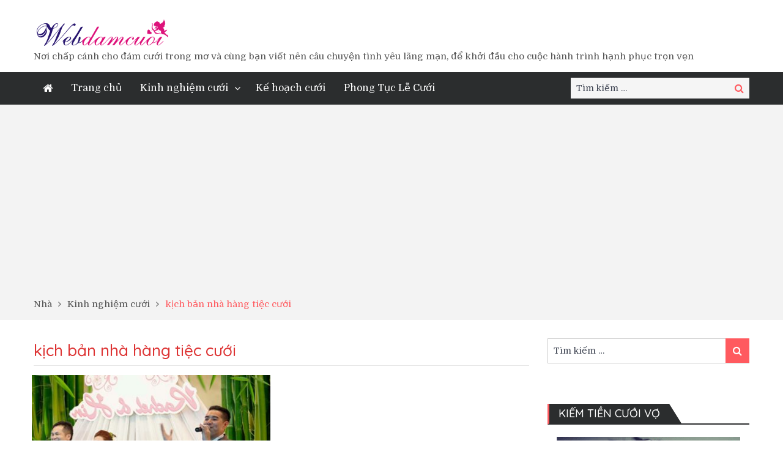

--- FILE ---
content_type: text/html; charset=UTF-8
request_url: https://webdamcuoi.com/tag/kich-ban-nha-hang-tiec-cuoi/
body_size: 15031
content:

<!DOCTYPE html> <html lang="vi"><head>
	<!-- Google Tag Manager -->
<script>(function(w,d,s,l,i){w[l]=w[l]||[];w[l].push({'gtm.start':
new Date().getTime(),event:'gtm.js'});var f=d.getElementsByTagName(s)[0],
j=d.createElement(s),dl=l!='dataLayer'?'&l='+l:'';j.async=true;j.src=
'https://www.googletagmanager.com/gtm.js?id='+i+dl;f.parentNode.insertBefore(j,f);
})(window,document,'script','dataLayer','GTM-T2XQFPJN');</script>
<!-- End Google Tag Manager -->
	    <meta charset="UTF-8">
    <meta name="viewport" content="width=device-width, initial-scale=1">
    <link rel="profile" href="http://gmpg.org/xfn/11">
    <link rel="pingback" href="https://webdamcuoi.com/xmlrpc.php">
    <meta name="format-detection" content="telephone=no">
    <meta http-equiv="X-UA-Compatible" content="IE=edge">
    <!-- Manifest added by SuperPWA - Progressive Web Apps Plugin For WordPress -->
<link rel="manifest" href="/superpwa-manifest.json">
<link rel="prefetch" href="/superpwa-manifest.json">
<meta name="theme-color" content="#D5E0EB">
<!-- / SuperPWA.com -->
<meta name='robots' content='index, follow, max-image-preview:large, max-snippet:-1, max-video-preview:-1' />
	<style>img:is([sizes="auto" i], [sizes^="auto," i]) { contain-intrinsic-size: 3000px 1500px }</style>
	
	<!-- This site is optimized with the Yoast SEO plugin v26.7 - https://yoast.com/wordpress/plugins/seo/ -->
	<title>Lưu trữ kịch bản nhà hàng tiệc cưới - webdamcuoi</title>
	<link rel="canonical" href="https://webdamcuoi.com/tag/kich-ban-nha-hang-tiec-cuoi/" />
	<meta property="og:locale" content="vi_VN" />
	<meta property="og:type" content="article" />
	<meta property="og:title" content="Lưu trữ kịch bản nhà hàng tiệc cưới - webdamcuoi" />
	<meta property="og:url" content="https://webdamcuoi.com/tag/kich-ban-nha-hang-tiec-cuoi/" />
	<meta property="og:site_name" content="webdamcuoi" />
	<meta property="og:image" content="https://webdamcuoi.com/wp-content/uploads/2019/10/logo-webdamcuoi-2.png" />
	<meta property="og:image:width" content="220" />
	<meta property="og:image:height" content="43" />
	<meta property="og:image:type" content="image/png" />
	<meta name="twitter:card" content="summary_large_image" />
	<meta name="twitter:site" content="@webdamcuoi" />
	<script type="application/ld+json" class="yoast-schema-graph">{"@context":"https://schema.org","@graph":[{"@type":"CollectionPage","@id":"https://webdamcuoi.com/tag/kich-ban-nha-hang-tiec-cuoi/","url":"https://webdamcuoi.com/tag/kich-ban-nha-hang-tiec-cuoi/","name":"Lưu trữ kịch bản nhà hàng tiệc cưới - webdamcuoi","isPartOf":{"@id":"https://webdamcuoi.com/#website"},"primaryImageOfPage":{"@id":"https://webdamcuoi.com/tag/kich-ban-nha-hang-tiec-cuoi/#primaryimage"},"image":{"@id":"https://webdamcuoi.com/tag/kich-ban-nha-hang-tiec-cuoi/#primaryimage"},"thumbnailUrl":"https://webdamcuoi.com/wp-content/uploads/2021/10/kich-ban-khai-mac-tiec-cuoi.jpg","breadcrumb":{"@id":"https://webdamcuoi.com/tag/kich-ban-nha-hang-tiec-cuoi/#breadcrumb"},"inLanguage":"vi"},{"@type":"ImageObject","inLanguage":"vi","@id":"https://webdamcuoi.com/tag/kich-ban-nha-hang-tiec-cuoi/#primaryimage","url":"https://webdamcuoi.com/wp-content/uploads/2021/10/kich-ban-khai-mac-tiec-cuoi.jpg","contentUrl":"https://webdamcuoi.com/wp-content/uploads/2021/10/kich-ban-khai-mac-tiec-cuoi.jpg","width":677,"height":440,"caption":"kịch bản khai mạc tiệc cưới"},{"@type":"BreadcrumbList","@id":"https://webdamcuoi.com/tag/kich-ban-nha-hang-tiec-cuoi/#breadcrumb","itemListElement":[{"@type":"ListItem","position":1,"name":"Trang chủ","item":"https://webdamcuoi.com/"},{"@type":"ListItem","position":2,"name":"kịch bản nhà hàng tiệc cưới"}]},{"@type":"WebSite","@id":"https://webdamcuoi.com/#website","url":"https://webdamcuoi.com/","name":"webdamcuoi","description":"Nơi chấp cánh cho đám cưới trong mơ và cùng bạn viết nên câu chuyện tình yêu lãng mạn, để khởi đầu cho cuộc hành trình hạnh phục trọn vẹn","publisher":{"@id":"https://webdamcuoi.com/#organization"},"potentialAction":[{"@type":"SearchAction","target":{"@type":"EntryPoint","urlTemplate":"https://webdamcuoi.com/?s={search_term_string}"},"query-input":{"@type":"PropertyValueSpecification","valueRequired":true,"valueName":"search_term_string"}}],"inLanguage":"vi"},{"@type":"Organization","@id":"https://webdamcuoi.com/#organization","name":"webdamcuoi","url":"https://webdamcuoi.com/","logo":{"@type":"ImageObject","inLanguage":"vi","@id":"https://webdamcuoi.com/#/schema/logo/image/","url":"https://webdamcuoi.com/wp-content/uploads/2019/10/logo-webdamcuoi-2.png","contentUrl":"https://webdamcuoi.com/wp-content/uploads/2019/10/logo-webdamcuoi-2.png","width":220,"height":43,"caption":"webdamcuoi"},"image":{"@id":"https://webdamcuoi.com/#/schema/logo/image/"},"sameAs":["http://facabook.com/webdamcuoivn","https://x.com/webdamcuoi","https://www.instagram.com/webdamcuoi/","http://pinterest.com/webdamcuoi"]}]}</script>
	<!-- / Yoast SEO plugin. -->


<link rel='dns-prefetch' href='//fonts.googleapis.com' />
<link rel="alternate" type="application/rss+xml" title="Dòng thông tin webdamcuoi &raquo;" href="https://webdamcuoi.com/feed/" />
<link rel="alternate" type="application/rss+xml" title="webdamcuoi &raquo; Dòng bình luận" href="https://webdamcuoi.com/comments/feed/" />
<link rel="alternate" type="application/rss+xml" title="Dòng thông tin cho Thẻ webdamcuoi &raquo; kịch bản nhà hàng tiệc cưới" href="https://webdamcuoi.com/tag/kich-ban-nha-hang-tiec-cuoi/feed/" />
<script type="text/javascript">
/* <![CDATA[ */
window._wpemojiSettings = {"baseUrl":"https:\/\/s.w.org\/images\/core\/emoji\/15.0.3\/72x72\/","ext":".png","svgUrl":"https:\/\/s.w.org\/images\/core\/emoji\/15.0.3\/svg\/","svgExt":".svg","source":{"concatemoji":"https:\/\/webdamcuoi.com\/wp-includes\/js\/wp-emoji-release.min.js?ver=6.7.3"}};
/*! This file is auto-generated */
!function(i,n){var o,s,e;function c(e){try{var t={supportTests:e,timestamp:(new Date).valueOf()};sessionStorage.setItem(o,JSON.stringify(t))}catch(e){}}function p(e,t,n){e.clearRect(0,0,e.canvas.width,e.canvas.height),e.fillText(t,0,0);var t=new Uint32Array(e.getImageData(0,0,e.canvas.width,e.canvas.height).data),r=(e.clearRect(0,0,e.canvas.width,e.canvas.height),e.fillText(n,0,0),new Uint32Array(e.getImageData(0,0,e.canvas.width,e.canvas.height).data));return t.every(function(e,t){return e===r[t]})}function u(e,t,n){switch(t){case"flag":return n(e,"\ud83c\udff3\ufe0f\u200d\u26a7\ufe0f","\ud83c\udff3\ufe0f\u200b\u26a7\ufe0f")?!1:!n(e,"\ud83c\uddfa\ud83c\uddf3","\ud83c\uddfa\u200b\ud83c\uddf3")&&!n(e,"\ud83c\udff4\udb40\udc67\udb40\udc62\udb40\udc65\udb40\udc6e\udb40\udc67\udb40\udc7f","\ud83c\udff4\u200b\udb40\udc67\u200b\udb40\udc62\u200b\udb40\udc65\u200b\udb40\udc6e\u200b\udb40\udc67\u200b\udb40\udc7f");case"emoji":return!n(e,"\ud83d\udc26\u200d\u2b1b","\ud83d\udc26\u200b\u2b1b")}return!1}function f(e,t,n){var r="undefined"!=typeof WorkerGlobalScope&&self instanceof WorkerGlobalScope?new OffscreenCanvas(300,150):i.createElement("canvas"),a=r.getContext("2d",{willReadFrequently:!0}),o=(a.textBaseline="top",a.font="600 32px Arial",{});return e.forEach(function(e){o[e]=t(a,e,n)}),o}function t(e){var t=i.createElement("script");t.src=e,t.defer=!0,i.head.appendChild(t)}"undefined"!=typeof Promise&&(o="wpEmojiSettingsSupports",s=["flag","emoji"],n.supports={everything:!0,everythingExceptFlag:!0},e=new Promise(function(e){i.addEventListener("DOMContentLoaded",e,{once:!0})}),new Promise(function(t){var n=function(){try{var e=JSON.parse(sessionStorage.getItem(o));if("object"==typeof e&&"number"==typeof e.timestamp&&(new Date).valueOf()<e.timestamp+604800&&"object"==typeof e.supportTests)return e.supportTests}catch(e){}return null}();if(!n){if("undefined"!=typeof Worker&&"undefined"!=typeof OffscreenCanvas&&"undefined"!=typeof URL&&URL.createObjectURL&&"undefined"!=typeof Blob)try{var e="postMessage("+f.toString()+"("+[JSON.stringify(s),u.toString(),p.toString()].join(",")+"));",r=new Blob([e],{type:"text/javascript"}),a=new Worker(URL.createObjectURL(r),{name:"wpTestEmojiSupports"});return void(a.onmessage=function(e){c(n=e.data),a.terminate(),t(n)})}catch(e){}c(n=f(s,u,p))}t(n)}).then(function(e){for(var t in e)n.supports[t]=e[t],n.supports.everything=n.supports.everything&&n.supports[t],"flag"!==t&&(n.supports.everythingExceptFlag=n.supports.everythingExceptFlag&&n.supports[t]);n.supports.everythingExceptFlag=n.supports.everythingExceptFlag&&!n.supports.flag,n.DOMReady=!1,n.readyCallback=function(){n.DOMReady=!0}}).then(function(){return e}).then(function(){var e;n.supports.everything||(n.readyCallback(),(e=n.source||{}).concatemoji?t(e.concatemoji):e.wpemoji&&e.twemoji&&(t(e.twemoji),t(e.wpemoji)))}))}((window,document),window._wpemojiSettings);
/* ]]> */
</script>
<link rel='stylesheet' id='litespeed-cache-dummy-css' href='https://webdamcuoi.com/wp-content/plugins/litespeed-cache/assets/css/litespeed-dummy.css?ver=6.7.3' type='text/css' media='all' />
<link rel='stylesheet' id='dashicons-css' href='https://webdamcuoi.com/wp-includes/css/dashicons.min.css?ver=6.7.3' type='text/css' media='all' />
<link rel='stylesheet' id='post-views-counter-frontend-css' href='https://webdamcuoi.com/wp-content/plugins/post-views-counter/css/frontend.min.css?ver=1.5.5' type='text/css' media='all' />
<style id='wp-emoji-styles-inline-css' type='text/css'>

	img.wp-smiley, img.emoji {
		display: inline !important;
		border: none !important;
		box-shadow: none !important;
		height: 1em !important;
		width: 1em !important;
		margin: 0 0.07em !important;
		vertical-align: -0.1em !important;
		background: none !important;
		padding: 0 !important;
	}
</style>
<link rel='stylesheet' id='wp-block-library-css' href='https://webdamcuoi.com/wp-includes/css/dist/block-library/style.min.css?ver=6.7.3' type='text/css' media='all' />
<style id='classic-theme-styles-inline-css' type='text/css'>
/*! This file is auto-generated */
.wp-block-button__link{color:#fff;background-color:#32373c;border-radius:9999px;box-shadow:none;text-decoration:none;padding:calc(.667em + 2px) calc(1.333em + 2px);font-size:1.125em}.wp-block-file__button{background:#32373c;color:#fff;text-decoration:none}
</style>
<style id='global-styles-inline-css' type='text/css'>
:root{--wp--preset--aspect-ratio--square: 1;--wp--preset--aspect-ratio--4-3: 4/3;--wp--preset--aspect-ratio--3-4: 3/4;--wp--preset--aspect-ratio--3-2: 3/2;--wp--preset--aspect-ratio--2-3: 2/3;--wp--preset--aspect-ratio--16-9: 16/9;--wp--preset--aspect-ratio--9-16: 9/16;--wp--preset--color--black: #000000;--wp--preset--color--cyan-bluish-gray: #abb8c3;--wp--preset--color--white: #ffffff;--wp--preset--color--pale-pink: #f78da7;--wp--preset--color--vivid-red: #cf2e2e;--wp--preset--color--luminous-vivid-orange: #ff6900;--wp--preset--color--luminous-vivid-amber: #fcb900;--wp--preset--color--light-green-cyan: #7bdcb5;--wp--preset--color--vivid-green-cyan: #00d084;--wp--preset--color--pale-cyan-blue: #8ed1fc;--wp--preset--color--vivid-cyan-blue: #0693e3;--wp--preset--color--vivid-purple: #9b51e0;--wp--preset--gradient--vivid-cyan-blue-to-vivid-purple: linear-gradient(135deg,rgba(6,147,227,1) 0%,rgb(155,81,224) 100%);--wp--preset--gradient--light-green-cyan-to-vivid-green-cyan: linear-gradient(135deg,rgb(122,220,180) 0%,rgb(0,208,130) 100%);--wp--preset--gradient--luminous-vivid-amber-to-luminous-vivid-orange: linear-gradient(135deg,rgba(252,185,0,1) 0%,rgba(255,105,0,1) 100%);--wp--preset--gradient--luminous-vivid-orange-to-vivid-red: linear-gradient(135deg,rgba(255,105,0,1) 0%,rgb(207,46,46) 100%);--wp--preset--gradient--very-light-gray-to-cyan-bluish-gray: linear-gradient(135deg,rgb(238,238,238) 0%,rgb(169,184,195) 100%);--wp--preset--gradient--cool-to-warm-spectrum: linear-gradient(135deg,rgb(74,234,220) 0%,rgb(151,120,209) 20%,rgb(207,42,186) 40%,rgb(238,44,130) 60%,rgb(251,105,98) 80%,rgb(254,248,76) 100%);--wp--preset--gradient--blush-light-purple: linear-gradient(135deg,rgb(255,206,236) 0%,rgb(152,150,240) 100%);--wp--preset--gradient--blush-bordeaux: linear-gradient(135deg,rgb(254,205,165) 0%,rgb(254,45,45) 50%,rgb(107,0,62) 100%);--wp--preset--gradient--luminous-dusk: linear-gradient(135deg,rgb(255,203,112) 0%,rgb(199,81,192) 50%,rgb(65,88,208) 100%);--wp--preset--gradient--pale-ocean: linear-gradient(135deg,rgb(255,245,203) 0%,rgb(182,227,212) 50%,rgb(51,167,181) 100%);--wp--preset--gradient--electric-grass: linear-gradient(135deg,rgb(202,248,128) 0%,rgb(113,206,126) 100%);--wp--preset--gradient--midnight: linear-gradient(135deg,rgb(2,3,129) 0%,rgb(40,116,252) 100%);--wp--preset--font-size--small: 13px;--wp--preset--font-size--medium: 20px;--wp--preset--font-size--large: 36px;--wp--preset--font-size--x-large: 42px;--wp--preset--spacing--20: 0.44rem;--wp--preset--spacing--30: 0.67rem;--wp--preset--spacing--40: 1rem;--wp--preset--spacing--50: 1.5rem;--wp--preset--spacing--60: 2.25rem;--wp--preset--spacing--70: 3.38rem;--wp--preset--spacing--80: 5.06rem;--wp--preset--shadow--natural: 6px 6px 9px rgba(0, 0, 0, 0.2);--wp--preset--shadow--deep: 12px 12px 50px rgba(0, 0, 0, 0.4);--wp--preset--shadow--sharp: 6px 6px 0px rgba(0, 0, 0, 0.2);--wp--preset--shadow--outlined: 6px 6px 0px -3px rgba(255, 255, 255, 1), 6px 6px rgba(0, 0, 0, 1);--wp--preset--shadow--crisp: 6px 6px 0px rgba(0, 0, 0, 1);}:where(.is-layout-flex){gap: 0.5em;}:where(.is-layout-grid){gap: 0.5em;}body .is-layout-flex{display: flex;}.is-layout-flex{flex-wrap: wrap;align-items: center;}.is-layout-flex > :is(*, div){margin: 0;}body .is-layout-grid{display: grid;}.is-layout-grid > :is(*, div){margin: 0;}:where(.wp-block-columns.is-layout-flex){gap: 2em;}:where(.wp-block-columns.is-layout-grid){gap: 2em;}:where(.wp-block-post-template.is-layout-flex){gap: 1.25em;}:where(.wp-block-post-template.is-layout-grid){gap: 1.25em;}.has-black-color{color: var(--wp--preset--color--black) !important;}.has-cyan-bluish-gray-color{color: var(--wp--preset--color--cyan-bluish-gray) !important;}.has-white-color{color: var(--wp--preset--color--white) !important;}.has-pale-pink-color{color: var(--wp--preset--color--pale-pink) !important;}.has-vivid-red-color{color: var(--wp--preset--color--vivid-red) !important;}.has-luminous-vivid-orange-color{color: var(--wp--preset--color--luminous-vivid-orange) !important;}.has-luminous-vivid-amber-color{color: var(--wp--preset--color--luminous-vivid-amber) !important;}.has-light-green-cyan-color{color: var(--wp--preset--color--light-green-cyan) !important;}.has-vivid-green-cyan-color{color: var(--wp--preset--color--vivid-green-cyan) !important;}.has-pale-cyan-blue-color{color: var(--wp--preset--color--pale-cyan-blue) !important;}.has-vivid-cyan-blue-color{color: var(--wp--preset--color--vivid-cyan-blue) !important;}.has-vivid-purple-color{color: var(--wp--preset--color--vivid-purple) !important;}.has-black-background-color{background-color: var(--wp--preset--color--black) !important;}.has-cyan-bluish-gray-background-color{background-color: var(--wp--preset--color--cyan-bluish-gray) !important;}.has-white-background-color{background-color: var(--wp--preset--color--white) !important;}.has-pale-pink-background-color{background-color: var(--wp--preset--color--pale-pink) !important;}.has-vivid-red-background-color{background-color: var(--wp--preset--color--vivid-red) !important;}.has-luminous-vivid-orange-background-color{background-color: var(--wp--preset--color--luminous-vivid-orange) !important;}.has-luminous-vivid-amber-background-color{background-color: var(--wp--preset--color--luminous-vivid-amber) !important;}.has-light-green-cyan-background-color{background-color: var(--wp--preset--color--light-green-cyan) !important;}.has-vivid-green-cyan-background-color{background-color: var(--wp--preset--color--vivid-green-cyan) !important;}.has-pale-cyan-blue-background-color{background-color: var(--wp--preset--color--pale-cyan-blue) !important;}.has-vivid-cyan-blue-background-color{background-color: var(--wp--preset--color--vivid-cyan-blue) !important;}.has-vivid-purple-background-color{background-color: var(--wp--preset--color--vivid-purple) !important;}.has-black-border-color{border-color: var(--wp--preset--color--black) !important;}.has-cyan-bluish-gray-border-color{border-color: var(--wp--preset--color--cyan-bluish-gray) !important;}.has-white-border-color{border-color: var(--wp--preset--color--white) !important;}.has-pale-pink-border-color{border-color: var(--wp--preset--color--pale-pink) !important;}.has-vivid-red-border-color{border-color: var(--wp--preset--color--vivid-red) !important;}.has-luminous-vivid-orange-border-color{border-color: var(--wp--preset--color--luminous-vivid-orange) !important;}.has-luminous-vivid-amber-border-color{border-color: var(--wp--preset--color--luminous-vivid-amber) !important;}.has-light-green-cyan-border-color{border-color: var(--wp--preset--color--light-green-cyan) !important;}.has-vivid-green-cyan-border-color{border-color: var(--wp--preset--color--vivid-green-cyan) !important;}.has-pale-cyan-blue-border-color{border-color: var(--wp--preset--color--pale-cyan-blue) !important;}.has-vivid-cyan-blue-border-color{border-color: var(--wp--preset--color--vivid-cyan-blue) !important;}.has-vivid-purple-border-color{border-color: var(--wp--preset--color--vivid-purple) !important;}.has-vivid-cyan-blue-to-vivid-purple-gradient-background{background: var(--wp--preset--gradient--vivid-cyan-blue-to-vivid-purple) !important;}.has-light-green-cyan-to-vivid-green-cyan-gradient-background{background: var(--wp--preset--gradient--light-green-cyan-to-vivid-green-cyan) !important;}.has-luminous-vivid-amber-to-luminous-vivid-orange-gradient-background{background: var(--wp--preset--gradient--luminous-vivid-amber-to-luminous-vivid-orange) !important;}.has-luminous-vivid-orange-to-vivid-red-gradient-background{background: var(--wp--preset--gradient--luminous-vivid-orange-to-vivid-red) !important;}.has-very-light-gray-to-cyan-bluish-gray-gradient-background{background: var(--wp--preset--gradient--very-light-gray-to-cyan-bluish-gray) !important;}.has-cool-to-warm-spectrum-gradient-background{background: var(--wp--preset--gradient--cool-to-warm-spectrum) !important;}.has-blush-light-purple-gradient-background{background: var(--wp--preset--gradient--blush-light-purple) !important;}.has-blush-bordeaux-gradient-background{background: var(--wp--preset--gradient--blush-bordeaux) !important;}.has-luminous-dusk-gradient-background{background: var(--wp--preset--gradient--luminous-dusk) !important;}.has-pale-ocean-gradient-background{background: var(--wp--preset--gradient--pale-ocean) !important;}.has-electric-grass-gradient-background{background: var(--wp--preset--gradient--electric-grass) !important;}.has-midnight-gradient-background{background: var(--wp--preset--gradient--midnight) !important;}.has-small-font-size{font-size: var(--wp--preset--font-size--small) !important;}.has-medium-font-size{font-size: var(--wp--preset--font-size--medium) !important;}.has-large-font-size{font-size: var(--wp--preset--font-size--large) !important;}.has-x-large-font-size{font-size: var(--wp--preset--font-size--x-large) !important;}
:where(.wp-block-post-template.is-layout-flex){gap: 1.25em;}:where(.wp-block-post-template.is-layout-grid){gap: 1.25em;}
:where(.wp-block-columns.is-layout-flex){gap: 2em;}:where(.wp-block-columns.is-layout-grid){gap: 2em;}
:root :where(.wp-block-pullquote){font-size: 1.5em;line-height: 1.6;}
</style>
<link rel='stylesheet' id='contact-form-7-css' href='https://webdamcuoi.com/wp-content/plugins/contact-form-7/includes/css/styles.css?ver=6.1' type='text/css' media='all' />
<link rel='stylesheet' id='walcf7-datepicker-css-css' href='https://webdamcuoi.com/wp-content/plugins/date-time-picker-for-contact-form-7/assets/css/jquery.datetimepicker.min.css?ver=1.0.0' type='text/css' media='all' />
<link rel='stylesheet' id='wpcf7-redirect-script-frontend-css' href='https://webdamcuoi.com/wp-content/plugins/wpcf7-redirect/build/assets/frontend-script.css?ver=2c532d7e2be36f6af233' type='text/css' media='all' />
<link rel='stylesheet' id='ez-toc-css' href='https://webdamcuoi.com/wp-content/plugins/easy-table-of-contents/assets/css/screen.min.css?ver=2.0.75' type='text/css' media='all' />
<style id='ez-toc-inline-css' type='text/css'>
div#ez-toc-container .ez-toc-title {font-size: 120%;}div#ez-toc-container .ez-toc-title {font-weight: 500;}div#ez-toc-container ul li , div#ez-toc-container ul li a {font-size: 95%;}div#ez-toc-container ul li , div#ez-toc-container ul li a {font-weight: 500;}div#ez-toc-container nav ul ul li {font-size: 90%;}
.ez-toc-container-direction {direction: ltr;}.ez-toc-counter ul{counter-reset: item ;}.ez-toc-counter nav ul li a::before {content: counters(item, '.', decimal) '. ';display: inline-block;counter-increment: item;flex-grow: 0;flex-shrink: 0;margin-right: .2em; float: left; }.ez-toc-widget-direction {direction: ltr;}.ez-toc-widget-container ul{counter-reset: item ;}.ez-toc-widget-container nav ul li a::before {content: counters(item, '.', decimal) '. ';display: inline-block;counter-increment: item;flex-grow: 0;flex-shrink: 0;margin-right: .2em; float: left; }
</style>
<link rel='stylesheet' id='pt-magazine-fonts-css' href='//fonts.googleapis.com/css?family=Domine%3A400%2C700%7CMontserrat%3A300%2C400%2C500%2C600%2C700&#038;subset=latin%2Clatin-ext' type='text/css' media='all' />
<link rel='stylesheet' id='jquery-meanmenu-css' href='https://webdamcuoi.com/wp-content/themes/pt-magazine/assets/third-party/meanmenu/meanmenu.css?ver=6.7.3' type='text/css' media='all' />
<link rel='stylesheet' id='font-awesome-css' href='https://webdamcuoi.com/wp-content/themes/pt-magazine/assets/third-party/font-awesome/css/font-awesome.min.css?ver=4.7.0' type='text/css' media='all' />
<link rel='stylesheet' id='jquery-slick-css' href='https://webdamcuoi.com/wp-content/themes/pt-magazine/assets/third-party/slick/slick.css?ver=1.6.0' type='text/css' media='all' />
<link rel='stylesheet' id='pt-magazine-style-css' href='https://webdamcuoi.com/wp-content/themes/pt-magazine/style.css?ver=6.7.3' type='text/css' media='all' />
<link rel='stylesheet' id='arpw-style-css' href='https://webdamcuoi.com/wp-content/plugins/advanced-random-posts-widget/assets/css/arpw-frontend.css?ver=6.7.3' type='text/css' media='all' />
<script type="text/javascript" src="https://webdamcuoi.com/wp-includes/js/jquery/jquery.min.js?ver=3.7.1" id="jquery-core-js"></script>
<script type="text/javascript" src="https://webdamcuoi.com/wp-includes/js/jquery/jquery-migrate.min.js?ver=3.4.1" id="jquery-migrate-js"></script>
<link rel="https://api.w.org/" href="https://webdamcuoi.com/wp-json/" /><link rel="alternate" title="JSON" type="application/json" href="https://webdamcuoi.com/wp-json/wp/v2/tags/2576" /><link rel="EditURI" type="application/rsd+xml" title="RSD" href="https://webdamcuoi.com/xmlrpc.php?rsd" />
<meta name="generator" content="WordPress 6.7.3" />
	<link rel="preconnect" href="https://fonts.googleapis.com">
	<link rel="preconnect" href="https://fonts.gstatic.com">
	<link href='https://fonts.googleapis.com/css2?display=swap&family=Quicksand:wght@300;500' rel='stylesheet'>		<script>
			document.documentElement.className = document.documentElement.className.replace('no-js', 'js');
		</script>
				<style>
			.no-js img.lazyload {
				display: none;
			}

			figure.wp-block-image img.lazyloading {
				min-width: 150px;
			}

			.lazyload,
			.lazyloading {
				--smush-placeholder-width: 100px;
				--smush-placeholder-aspect-ratio: 1/1;
				width: var(--smush-placeholder-width) !important;
				aspect-ratio: var(--smush-placeholder-aspect-ratio) !important;
			}

						.lazyload, .lazyloading {
				opacity: 0;
			}

			.lazyloaded {
				opacity: 1;
				transition: opacity 400ms;
				transition-delay: 0ms;
			}

					</style>
		<style type="text/css">.recentcomments a{display:inline !important;padding:0 !important;margin:0 !important;}</style><link rel="icon" href="https://webdamcuoi.com/wp-content/uploads/2019/10/cropped-site-icon-1-32x32.png" sizes="32x32" />
<link rel="icon" href="https://webdamcuoi.com/wp-content/uploads/2019/10/cropped-site-icon-1-192x192.png" sizes="192x192" />
<link rel="apple-touch-icon" href="https://webdamcuoi.com/wp-content/uploads/2019/10/cropped-site-icon-1-180x180.png" />
<meta name="msapplication-TileImage" content="https://webdamcuoi.com/wp-content/uploads/2019/10/cropped-site-icon-1-270x270.png" />
		<style type="text/css" id="wp-custom-css">
			/* Container chứa các ô dịch vụ */
.service-container {
    display: grid;
    grid-template-columns: repeat(4, 1fr); /* 4 cột */
    gap: 20px;
    max-width: 900px;
    margin: 0 auto;
}

/* Các ô dịch vụ */
.service-box {
    background: pink;
    padding: 20px;
    border-radius: 10px;
    text-align: center;
    box-shadow: 0 2px 5px rgba(0, 0, 0, 0.2);
    cursor: pointer;
    transition: transform 0.2s;
}

.service-box:hover {
    transform: scale(1.05);
}

.service-box img {
    width: 80%;
    height: auto;
    margin-bottom: 10px;
}

.service-text {
    display: block;
    font-size: 18px;
    font-weight: bold;
    color: #333;
}

/* Responsive cho màn hình nhỏ hơn */
@media (max-width: 768px) {
    .service-container {
        grid-template-columns: repeat(2, 1fr); /* 2 cột trên màn hình nhỏ */
    }
}		</style>
			<style id="egf-frontend-styles" type="text/css">
		p {font-family: 'Quicksand', sans-serif;font-size: 15px;font-style: normal;font-weight: 500;line-height: 1.5;text-decoration: none;text-transform: none;} h1 {color: #dd3333;font-family: 'Quicksand', sans-serif;font-size: 100px;font-style: normal;font-weight: 300;line-height: 1.5;text-decoration: none;} h2 {color: #dd3333;font-family: 'Quicksand', sans-serif;font-size: 40px;font-style: normal;font-weight: 500;line-height: 1.5;} h3 {color: #1e73be;font-family: 'Quicksand', sans-serif;font-size: 32px;font-style: normal;font-weight: 500;} h4 {color: #ba0000;font-family: 'Quicksand', sans-serif;font-size: 25px;font-style: normal;font-weight: 500;} h5 {font-family: 'Quicksand', sans-serif;font-style: normal;font-weight: 300;} h6 {} 	</style>
	</head>


<body class="archive tag tag-kich-ban-nha-hang-tiec-cuoi tag-2576 wp-custom-logo group-blog hfeed global-layout-right-sidebar blog-layout-grid">
	<div id="page" class="site">
		<header id="masthead" class="site-header" role="banner">        <div class="bottom-header">
            <div class="container">
                <div class="site-branding">
                    <a href="https://webdamcuoi.com/" class="custom-logo-link" rel="home"><img width="220" height="43" data-src="https://webdamcuoi.com/wp-content/uploads/2019/10/logo-webdamcuoi-2.png" class="custom-logo lazyload" alt="logo webdamcuoi" decoding="async" src="[data-uri]" style="--smush-placeholder-width: 220px; --smush-placeholder-aspect-ratio: 220/43;" /></a>
                            <p class="site-description">Nơi chấp cánh cho đám cưới trong mơ và cùng bạn viết nên câu chuyện tình yêu lãng mạn, để khởi đầu cho cuộc hành trình hạnh phục trọn vẹn</p>

                                            </div>
                                
            </div>
        </div>

                <div class="sticky-wrapper" id="sticky-wrapper">
        <div class="main-navigation-holder home-icon-enabled">
            <div class="container">
                                <div id="main-nav" class="semi-width-nav clear-fix">
                    <nav id="site-navigation" class="main-navigation" role="navigation">
                        
                            <div class="home-icon">

                                <a href="https://webdamcuoi.com/"><i class="fa fa-home"></i></a>
                                
                            </div>

                                                    <div class="wrap-menu-content">
                            <div class="menu-menu-chinh-container"><ul id="primary-menu" class="menu"><li id="menu-item-5592" class="menu-item menu-item-type-post_type menu-item-object-page menu-item-home menu-item-5592"><a href="https://webdamcuoi.com/">Trang chủ</a></li>
<li id="menu-item-84" class="menu-item menu-item-type-taxonomy menu-item-object-category menu-item-has-children menu-item-84"><a href="https://webdamcuoi.com/category/kinhnghiemcuoi/">Kinh nghiệm cưới</a>
<ul class="sub-menu">
	<li id="menu-item-88" class="menu-item menu-item-type-taxonomy menu-item-object-category menu-item-88"><a href="https://webdamcuoi.com/category/kinhnghiemcuoi/chupanhcuoi/">Chụp ảnh cưới</a></li>
	<li id="menu-item-86" class="menu-item menu-item-type-taxonomy menu-item-object-category menu-item-86"><a href="https://webdamcuoi.com/category/kinhnghiemcuoi/ao-cuoi/">Trang phục cưới, áo cưới.</a></li>
	<li id="menu-item-97" class="menu-item menu-item-type-taxonomy menu-item-object-category menu-item-97"><a href="https://webdamcuoi.com/category/kinhnghiemcuoi/trangdiemcodau/">Trang điểm cô dâu</a></li>
	<li id="menu-item-90" class="menu-item menu-item-type-taxonomy menu-item-object-category menu-item-90"><a href="https://webdamcuoi.com/category/kinhnghiemcuoi/hoacuoi/">Hoa cưới</a></li>
	<li id="menu-item-98" class="menu-item menu-item-type-taxonomy menu-item-object-category menu-item-98"><a href="https://webdamcuoi.com/category/kinhnghiemcuoi/trang-tri-gia-tien/">Trang trí gia tiên</a></li>
	<li id="menu-item-96" class="menu-item menu-item-type-taxonomy menu-item-object-category menu-item-96"><a href="https://webdamcuoi.com/category/kinhnghiemcuoi/thiepcuoi/">Thiệp cưới</a></li>
	<li id="menu-item-91" class="menu-item menu-item-type-taxonomy menu-item-object-category menu-item-91"><a href="https://webdamcuoi.com/category/kinhnghiemcuoi/mamquacuoi/">Mâm quả cưới</a></li>
	<li id="menu-item-89" class="menu-item menu-item-type-taxonomy menu-item-object-category menu-item-89"><a href="https://webdamcuoi.com/category/kinhnghiemcuoi/doibungqua/">Đội bưng quả</a></li>
	<li id="menu-item-95" class="menu-item menu-item-type-taxonomy menu-item-object-category menu-item-95"><a href="https://webdamcuoi.com/category/kinhnghiemcuoi/quacuoi/">Quà Cưới</a></li>
	<li id="menu-item-93" class="menu-item menu-item-type-taxonomy menu-item-object-category menu-item-93"><a href="https://webdamcuoi.com/category/kinhnghiemcuoi/nhan-va-trang-suc-cuoi/">Nhẫn và trang sức cưới</a></li>
	<li id="menu-item-87" class="menu-item menu-item-type-taxonomy menu-item-object-category menu-item-87"><a href="https://webdamcuoi.com/category/kinhnghiemcuoi/banhcuoi/">Bánh cưới</a></li>
	<li id="menu-item-92" class="menu-item menu-item-type-taxonomy menu-item-object-category menu-item-92"><a href="https://webdamcuoi.com/category/kinhnghiemcuoi/kinh-nghiem-dat-nha-hang-tiec-cuoi/">Nhà hàng tiệc cưới</a></li>
	<li id="menu-item-100" class="menu-item menu-item-type-taxonomy menu-item-object-category menu-item-100"><a href="https://webdamcuoi.com/category/kinhnghiemcuoi/xe-hoa/">Xe Hoa</a></li>
	<li id="menu-item-99" class="menu-item menu-item-type-taxonomy menu-item-object-category menu-item-99"><a href="https://webdamcuoi.com/category/kinhnghiemcuoi/tuantrangmat/">Tuần Trăng Mật</a></li>
	<li id="menu-item-94" class="menu-item menu-item-type-taxonomy menu-item-object-category menu-item-94"><a href="https://webdamcuoi.com/category/noi-that-phong-cuoi/">Nội thất cưới</a></li>
</ul>
</li>
<li id="menu-item-43" class="menu-item menu-item-type-taxonomy menu-item-object-category menu-item-43"><a href="https://webdamcuoi.com/category/kehoachcuoi/">Kế hoạch cưới</a></li>
<li id="menu-item-22" class="menu-item menu-item-type-taxonomy menu-item-object-category menu-item-22"><a href="https://webdamcuoi.com/category/phongtuclecuoi/">Phong Tục Lễ Cưới</a></li>
</ul></div>                        </div><!-- .menu-content -->
                    </nav><!-- #site-navigation -->
                </div> <!-- #main-nav -->

                                    <div class="search-holder">

                        
                        <div class="search-box">
                            
<form role="search" method="get" class="search-form" action="https://webdamcuoi.com/">
	
		<span class="screen-reader-text">Tìm kiếm:</span>
		<input type="search" class="search-field" placeholder="Tìm kiếm &hellip;" value="" name="s" />
	
	<button type="submit" class="search-submit"><span class="screen-reader-text">Tìm kiếm</span><i class="fa fa-search" aria-hidden="true"></i></button>
</form>
                        </div>
                    </div><!-- .search-holder -->
                    
            </div><!-- .container -->
        </div>
        </div>
        </header><!-- #masthead -->
<div id="breadcrumb">
	<div class="container">
		<div role="navigation" aria-label="Breadcrumbs" class="breadcrumb-trail breadcrumbs" itemprop="breadcrumb"><ul class="trail-items" itemscope itemtype="http://schema.org/BreadcrumbList"><meta name="numberOfItems" content="3" /><meta name="itemListOrder" content="Ascending" /><li itemprop="itemListElement" itemscope itemtype="http://schema.org/ListItem" class="trail-item trail-begin"><a href="https://webdamcuoi.com/" rel="home" itemprop="item"><span itemprop="name">Nhà</span></a><meta itemprop="position" content="1" /></li><li itemprop="itemListElement" itemscope itemtype="http://schema.org/ListItem" class="trail-item"><a href="https://webdamcuoi.com/kinh-nghiem-cuoi/" itemprop="item"><span itemprop="name">Kinh nghiệm cưới</span></a><meta itemprop="position" content="2" /></li><li itemprop="itemListElement" itemscope itemtype="http://schema.org/ListItem" class="trail-item trail-end"><span itemprop="item">kịch bản nhà hàng tiệc cưới</span><meta itemprop="position" content="3" /></li></ul></div>	</div><!-- .container -->
</div><!-- #breadcrumb -->

        <div id="content" class="site-content">

            
            <div class="container"><div class="inner-wrapper">
	<div id="primary" class="content-area">
		<main id="main" class="site-main" role="main">
                    <header class="entry-header"><h1>kịch bản nhà hàng tiệc cưới</h1></header><!-- .entry-header -->
			
				<div class="inner-wrapper">

				
				
<article id="post-3531" class="post-3531 post type-post status-publish format-standard has-post-thumbnail hentry category-kehoachcuoi tag-kich-ban-cuoi tag-kich-ban-cuoi-sau-luy-tre-lang tag-kich-ban-dam-cuoi tag-kich-ban-khai-mac-dam-cuoi tag-kich-ban-khai-mac-nha-hang tag-kich-ban-khai-mac-tiec-cuoi tag-kich-ban-khai-mac-tiec-cuoi-nha-hang tag-kich-ban-nha-hang-tiec-cuoi">

	<div class="article-wrap-inner">

		
			<div class="featured-thumb">

				
				<a href="https://webdamcuoi.com/kich-ban-khai-mac-tiec-cuoi-sau-luy-tre-lang/"><img width="400" height="245" src="https://webdamcuoi.com/wp-content/uploads/2021/10/kich-ban-khai-mac-tiec-cuoi-400x245.jpg" class="attachment-pt-magazine-tall size-pt-magazine-tall wp-post-image" alt="kịch bản cưới" decoding="async" fetchpriority="high" /></a>

			</div>

		
		
		<div class="content-wrap content-with-image">
			<div class="content-wrap-inner">
				<header class="entry-header">
					<h3 class="entry-title"><a href="https://webdamcuoi.com/kich-ban-khai-mac-tiec-cuoi-sau-luy-tre-lang/" rel="bookmark">Kịch bản khai mạc tiệc cưới Sau Lũy Tre Làng</a></h3>						<div class="entry-meta">
							<span class="posted-on"><a href="https://webdamcuoi.com/kich-ban-khai-mac-tiec-cuoi-sau-luy-tre-lang/" rel="bookmark"><time class="entry-date published" datetime="2021-10-05T22:14:01+07:00">5 Tháng 10, 2021</time><time class="updated" datetime="2023-08-17T11:43:54+07:00">17 Tháng 8, 2023</time></a></span><span class="byline"> <span class="author vcard"><a class="url fn n" href="https://webdamcuoi.com/author/yeulacuoi/">Thần Cupid</a></span></span><span class="cat-links"><a href="https://webdamcuoi.com/category/kehoachcuoi/" rel="category tag">Kế hoạch cưới</a></span><span class="comments-link"><a href="https://webdamcuoi.com/kich-ban-khai-mac-tiec-cuoi-sau-luy-tre-lang/#comments">1 bình luận <span class="screen-reader-text"> ở Kịch bản khai mạc tiệc cưới Sau Lũy Tre Làng</span></a></span>						</div><!-- .entry-meta -->
										</header><!-- .entry-header -->

				<div class="entry-content">
					<p>Để tiệc cưới được tổ chức ấn tượng, mỗi nhà hàng tiệc cưới đều có những kịch bản khai mạc tiệc cưới đặt biệt. Webdamcuoi sẽ giới thiệu đến mọi người một số kịch bản tiệc cưới hay được biên soạn bởi những các nhà hàng tiệc cưới chuyên nghiệp. </p>
				</div><!-- .entry-content -->
			</div>
		</div>

	</div>

</article><!-- #post-## -->

				</div>

				
		</main><!-- #main -->
	</div><!-- #primary -->


<div id="sidebar-primary" class="widget-area sidebar" role="complementary">
	<aside id="search-2" class="widget widget_search">
<form role="search" method="get" class="search-form" action="https://webdamcuoi.com/">
	
		<span class="screen-reader-text">Tìm kiếm:</span>
		<input type="search" class="search-field" placeholder="Tìm kiếm &hellip;" value="" name="s" />
	
	<button type="submit" class="search-submit"><span class="screen-reader-text">Tìm kiếm</span><i class="fa fa-search" aria-hidden="true"></i></button>
</form></aside><aside id="custom_html-3" class="widget_text widget widget_custom_html"><div class="textwidget custom-html-widget"><script data-ad-client="ca-pub-5479799782087142" async src="https://pagead2.googlesyndication.com/pagead/js/adsbygoogle.js"></script></div></aside><aside id="media_image-5" class="widget widget_media_image"><div class="section-title"><h2 class="widget-title">KIẾM TIỀN CƯỚI VỢ</h2></div><figure style="width: 300px" class="wp-caption alignnone"><a href="https://webdamcuoi.com/category/kiem-tien-cuoi-vo/"><img width="300" height="225" data-src="https://webdamcuoi.com/wp-content/uploads/2021/05/kiem-tien-300x225.png" class="image wp-image-2488  attachment-medium size-medium lazyload" alt="bí quyết kiếm tiền" style="--smush-placeholder-width: 300px; --smush-placeholder-aspect-ratio: 300/225;max-width: 100%; height: auto;" decoding="async" data-srcset="https://webdamcuoi.com/wp-content/uploads/2021/05/kiem-tien-300x225.png 300w, https://webdamcuoi.com/wp-content/uploads/2021/05/kiem-tien-768x576.png 768w, https://webdamcuoi.com/wp-content/uploads/2021/05/kiem-tien-105x80.png 105w, https://webdamcuoi.com/wp-content/uploads/2021/05/kiem-tien.png 937w" data-sizes="(max-width: 300px) 100vw, 300px" src="[data-uri]" /></a><figcaption class="wp-caption-text">kiếm tiền cưới vợ</figcaption></figure></aside><aside id="categories-2" class="widget widget_categories"><div class="section-title"><h2 class="widget-title">Chuyên mục</h2></div>
			<ul>
					<li class="cat-item cat-item-885"><a href="https://webdamcuoi.com/category/dam-cuoi-muon-mau/">Đám cưới muôn màu</a> (40)
</li>
	<li class="cat-item cat-item-2335"><a href="https://webdamcuoi.com/category/goc-bep-co-dau/">Góc bếp cô dâu</a> (10)
</li>
	<li class="cat-item cat-item-412"><a href="https://webdamcuoi.com/category/hoi-dap-hon-nhan/">Hỏi đáp hôn nhân</a> (19)
</li>
	<li class="cat-item cat-item-9"><a href="https://webdamcuoi.com/category/kehoachcuoi/">Kế hoạch cưới</a> (16)
</li>
	<li class="cat-item cat-item-339"><a href="https://webdamcuoi.com/category/co-dau-khoe-dep/">Khỏe Đẹp</a> (22)
</li>
	<li class="cat-item cat-item-1847"><a href="https://webdamcuoi.com/category/kiem-tien-cuoi-vo/">Kiếm tiền cưới vợ</a> (6)
</li>
	<li class="cat-item cat-item-24"><a href="https://webdamcuoi.com/category/kinhnghiemcuoi/">Kinh nghiệm cưới</a> (308)
<ul class='children'>
	<li class="cat-item cat-item-37"><a href="https://webdamcuoi.com/category/kinhnghiemcuoi/banhcuoi/">Bánh cưới</a> (7)
</li>
	<li class="cat-item cat-item-195"><a href="https://webdamcuoi.com/category/kinhnghiemcuoi/cau-hon/">Cầu Hôn</a> (4)
</li>
	<li class="cat-item cat-item-3"><a href="https://webdamcuoi.com/category/kinhnghiemcuoi/chupanhcuoi/">Chụp ảnh cưới</a> (43)
</li>
	<li class="cat-item cat-item-31"><a href="https://webdamcuoi.com/category/kinhnghiemcuoi/doibungqua/">Đội bưng quả</a> (6)
</li>
	<li class="cat-item cat-item-23"><a href="https://webdamcuoi.com/category/kinhnghiemcuoi/hoacuoi/">Hoa cưới</a> (12)
</li>
	<li class="cat-item cat-item-1045"><a href="https://webdamcuoi.com/category/kinhnghiemcuoi/khach-moi-dam-cuoi/">Khách mời đám cưới</a> (7)
</li>
	<li class="cat-item cat-item-29"><a href="https://webdamcuoi.com/category/kinhnghiemcuoi/mamquacuoi/">Mâm quả cưới</a> (10)
</li>
	<li class="cat-item cat-item-26"><a href="https://webdamcuoi.com/category/kinhnghiemcuoi/kinh-nghiem-dat-nha-hang-tiec-cuoi/">Nhà hàng tiệc cưới</a> (28)
</li>
	<li class="cat-item cat-item-35"><a href="https://webdamcuoi.com/category/kinhnghiemcuoi/nhan-va-trang-suc-cuoi/">Nhẫn và trang sức cưới</a> (22)
</li>
	<li class="cat-item cat-item-34"><a href="https://webdamcuoi.com/category/kinhnghiemcuoi/quacuoi/">Quà Cưới</a> (2)
</li>
	<li class="cat-item cat-item-30"><a href="https://webdamcuoi.com/category/kinhnghiemcuoi/thiepcuoi/">Thiệp cưới</a> (23)
</li>
	<li class="cat-item cat-item-169"><a href="https://webdamcuoi.com/category/kinhnghiemcuoi/thutucdangkykethon/">Thủ tục đăng ký kết hôn</a> (5)
</li>
	<li class="cat-item cat-item-32"><a href="https://webdamcuoi.com/category/kinhnghiemcuoi/trangdiemcodau/">Trang điểm cô dâu</a> (14)
</li>
	<li class="cat-item cat-item-27"><a href="https://webdamcuoi.com/category/kinhnghiemcuoi/ao-cuoi/">Trang phục cưới, áo cưới.</a> (55)
</li>
	<li class="cat-item cat-item-28"><a href="https://webdamcuoi.com/category/kinhnghiemcuoi/trang-tri-gia-tien/">Trang trí gia tiên</a> (8)
</li>
	<li class="cat-item cat-item-33"><a href="https://webdamcuoi.com/category/kinhnghiemcuoi/tuantrangmat/">Tuần Trăng Mật</a> (13)
</li>
	<li class="cat-item cat-item-36"><a href="https://webdamcuoi.com/category/kinhnghiemcuoi/xe-hoa/">Xe Hoa</a> (16)
</li>
</ul>
</li>
	<li class="cat-item cat-item-25"><a href="https://webdamcuoi.com/category/nha-cung-cap-dich-vu-cuoi/">Nhà cung cấp</a> (13)
</li>
	<li class="cat-item cat-item-38"><a href="https://webdamcuoi.com/category/noi-that-phong-cuoi/">Nội thất cưới</a> (11)
</li>
	<li class="cat-item cat-item-4"><a href="https://webdamcuoi.com/category/phongtuclecuoi/">Phong Tục Lễ Cưới</a> (108)
</li>
	<li class="cat-item cat-item-204"><a href="https://webdamcuoi.com/category/tamsurieng/">Tâm sự riêng</a> (38)
</li>
	<li class="cat-item cat-item-1696"><a href="https://webdamcuoi.com/category/vietnamese-wedding-ceremonies/">Vietnamese Wedding Ceremonies</a> (3)
</li>
	<li class="cat-item cat-item-3874"><a href="https://webdamcuoi.com/category/wedding-planner/">Wedding Planner</a> (3)
</li>
			</ul>

			</aside>
		<aside id="recent-posts-2" class="widget widget_recent_entries">
		<div class="section-title"><h2 class="widget-title">Bài viết mới</h2></div>
		<ul>
											<li>
					<a href="https://webdamcuoi.com/wedding-coordinator-va-wedding-planner-khac-nhau-nhu-the-nao/">Wedding Coordinator và Wedding Planner Khác Nhau Như Thế Nào?</a>
									</li>
											<li>
					<a href="https://webdamcuoi.com/kinh-nghiem-chon-wedding-planner-phu-hop/">Kinh Nghiệm Chọn Wedding Planner Phù Hợp</a>
									</li>
											<li>
					<a href="https://webdamcuoi.com/wedding-planner-la-gi-co-nen-thue-wedding-planner-khong/">Wedding Planner là gì? Có nên thuê wedding planner không?</a>
									</li>
											<li>
					<a href="https://webdamcuoi.com/bat-mi-sinh-le-cuoi-dat-nhat-viet-nam-tu-truoc-den-nay/">Bật mí sính lễ cưới đắt nhất Việt Nam từ trước đến nay.</a>
									</li>
											<li>
					<a href="https://webdamcuoi.com/tat-tan-tat-ve-sinh-le-cuoi-truyen-thong-cua-nguoi-viet/">Tất tần tật về sính lễ cưới truyền thống của người Việt</a>
									</li>
					</ul>

		</aside><aside id="recent-comments-2" class="widget widget_recent_comments"><div class="section-title"><h2 class="widget-title">Bình luận gần đây</h2></div><ul id="recentcomments"><li class="recentcomments"><span class="comment-author-link"><a href="https://dubibet.org/" class="url" rel="ugc external nofollow">dubibet</a></span> trong <a href="https://webdamcuoi.com/nen-chon-kieu-nhan-cuoi-nhu-the-nao-thi-hop-ly/#comment-7686">Nên chọn kiểu nhẫn cưới như thế nào thì hợp lý.</a></li><li class="recentcomments"><span class="comment-author-link"><a href="https://savoyplay.com" class="url" rel="ugc external nofollow">savoybetting</a></span> trong <a href="https://webdamcuoi.com/nen-chon-kieu-nhan-cuoi-nhu-the-nao-thi-hop-ly/#comment-7684">Nên chọn kiểu nhẫn cưới như thế nào thì hợp lý.</a></li><li class="recentcomments"><span class="comment-author-link"><a href="https://savoycasinogiris.net/" class="url" rel="ugc external nofollow">Savoy Casino - Savoycasino Güncel Giriş</a></span> trong <a href="https://webdamcuoi.com/nen-chon-kieu-nhan-cuoi-nhu-the-nao-thi-hop-ly/#comment-7683">Nên chọn kiểu nhẫn cưới như thế nào thì hợp lý.</a></li><li class="recentcomments"><span class="comment-author-link">Thanh Cường</span> trong <a href="https://webdamcuoi.com/nhung-mau-loi-phat-bieu-le-an-hoi-theo-phong-cach-khac-nhau/#comment-7308">Mẫu lời phát biểu lễ ăn hỏi theo phong cách khác nhau bản PDF</a></li><li class="recentcomments"><span class="comment-author-link">Linh Nga</span> trong <a href="https://webdamcuoi.com/nhung-sai-lam-can-tranh-khi-dat-tiec-cuoi/#comment-7307">Những Sai Lầm Cần Tránh Khi Đặt Tiệc Cưới</a></li></ul></aside><aside id="text-3" class="widget widget_text"><div class="section-title"><h2 class="widget-title">Liên hệ</h2></div>			<div class="textwidget"><p>Mọi chi tiết vui lòng liên hệ:</p>
<ul>
<li>Email: webdamcuoi@gmail.com</li>
<li>Điện thoại: 0909356661</li>
</ul>
<p>Hoặc liên hệ với chúng tôi bằng cách gửi nội dung liên hệ ở trang <a href="https://webdamcuoi.com/lien-he">Liên Hệ</a> của W<a href="https://webdamcuoi.com">ebdamcuoi</a></p>
</div>
		</aside><aside id="pages-2" class="widget widget_pages"><div class="section-title"><h2 class="widget-title">Chính sách bảo mật</h2></div>
			<ul>
				<li class="page_item page-item-4879"><a href="https://webdamcuoi.com/chinh-sach-bao-mat/">Chính sách bảo mật</a></li>
<li class="page_item page-item-5961"><a href="https://webdamcuoi.com/download-mien-phi/">Download miễn phí</a></li>
<li class="page_item page-item-5548 current_page_parent"><a href="https://webdamcuoi.com/kinh-nghiem-cuoi/">Kinh nghiệm cưới</a></li>
<li class="page_item page-item-5049"><a href="https://webdamcuoi.com/lien-he/">Liên hệ</a></li>
<li class="page_item page-item-5553"><a href="https://webdamcuoi.com/">Webdamcuoi</a></li>
			</ul>

			</aside></div><!-- #secondary -->
<style>
#pwa-install-banner {
  position: fixed;
  bottom: 0;
  width: 100%;
  background: #fdf3e7;
  border-top: 1px solid #ccc;
  padding: 15px;
  z-index: 9999;
  text-align: center;
  font-family: Arial, sans-serif;
}

.pwa-banner-inner {
  max-width: 480px;
  margin: auto;
}

#pwa-install-banner p {
  margin: 0;
  font-size: 15px;
  color: #333;
}

#pwa-close-banner {
  margin-top: 10px;
  background: #e97d4c;
  color: white;
  border: none;
  padding: 8px 16px;
  font-size: 14px;
  cursor: pointer;
  border-radius: 4px;
}

</style>
</div><!-- .inner-wrapper --></div><!-- .container --></div><!-- #content -->
	
	<aside id="footer-widgets" class="widget-area" role="complementary">
		<div class="container">
						<div class="inner-wrapper">
										<div class="widget-column footer-active-3">
							<aside id="custom_html-4" class="widget_text widget widget_custom_html"><h4 class="widget-title">DMCA bảo vệ tác quyền nội dung</h4><div class="textwidget custom-html-widget"><a href="//www.dmca.com/Protection/Status.aspx?ID=614d12bc-cd3a-40c8-bea9-331b42b6659b" title="DMCA.com Protection Status" class="dmca-badge"> <img data-src="https://images.dmca.com/Badges/dmca-badge-w200-2x1-01.png?ID=614d12bc-cd3a-40c8-bea9-331b42b6659b"  alt="DMCA.com Protection Status" src="[data-uri]" class="lazyload" /></a>  <script src="https://images.dmca.com/Badges/DMCABadgeHelper.min.js"> </script></div></aside><aside id="pages-3" class="widget widget_pages"><h4 class="widget-title">Trang</h4>
			<ul>
				<li class="page_item page-item-4879"><a href="https://webdamcuoi.com/chinh-sach-bao-mat/">Chính sách bảo mật</a></li>
<li class="page_item page-item-5961"><a href="https://webdamcuoi.com/download-mien-phi/">Download miễn phí</a></li>
<li class="page_item page-item-5548 current_page_parent"><a href="https://webdamcuoi.com/kinh-nghiem-cuoi/">Kinh nghiệm cưới</a></li>
<li class="page_item page-item-5049"><a href="https://webdamcuoi.com/lien-he/">Liên hệ</a></li>
<li class="page_item page-item-5553"><a href="https://webdamcuoi.com/">Webdamcuoi</a></li>
			</ul>

			</aside><aside id="text-5" class="widget widget_text"><h4 class="widget-title">Liên kết Web</h4>			<div class="textwidget"><ul>
<li><strong><a href="https://webdamcuoi.blogspot.com/">Blogspot</a></strong></li>
<li><a href="https://webdamcuoi.weebly.com/blog"><strong>Weebly</strong></a></li>
<li><a href="http://webdamcuoi.blog.fc2.com"><strong>Blog.FC2</strong></a></li>
</ul>
<p>&nbsp;</p>
</div>
		</aside>						</div>
												<div class="widget-column footer-active-3">
							<aside id="categories-3" class="widget widget_categories"><h4 class="widget-title">Chuyên mục</h4>
			<ul>
					<li class="cat-item cat-item-885"><a href="https://webdamcuoi.com/category/dam-cuoi-muon-mau/">Đám cưới muôn màu</a> (40)
</li>
	<li class="cat-item cat-item-2335"><a href="https://webdamcuoi.com/category/goc-bep-co-dau/">Góc bếp cô dâu</a> (10)
</li>
	<li class="cat-item cat-item-412"><a href="https://webdamcuoi.com/category/hoi-dap-hon-nhan/">Hỏi đáp hôn nhân</a> (19)
</li>
	<li class="cat-item cat-item-9"><a href="https://webdamcuoi.com/category/kehoachcuoi/">Kế hoạch cưới</a> (16)
</li>
	<li class="cat-item cat-item-339"><a href="https://webdamcuoi.com/category/co-dau-khoe-dep/">Khỏe Đẹp</a> (22)
</li>
	<li class="cat-item cat-item-1847"><a href="https://webdamcuoi.com/category/kiem-tien-cuoi-vo/">Kiếm tiền cưới vợ</a> (6)
</li>
	<li class="cat-item cat-item-24"><a href="https://webdamcuoi.com/category/kinhnghiemcuoi/">Kinh nghiệm cưới</a> (308)
<ul class='children'>
	<li class="cat-item cat-item-37"><a href="https://webdamcuoi.com/category/kinhnghiemcuoi/banhcuoi/">Bánh cưới</a> (7)
</li>
	<li class="cat-item cat-item-195"><a href="https://webdamcuoi.com/category/kinhnghiemcuoi/cau-hon/">Cầu Hôn</a> (4)
</li>
	<li class="cat-item cat-item-3"><a href="https://webdamcuoi.com/category/kinhnghiemcuoi/chupanhcuoi/">Chụp ảnh cưới</a> (43)
</li>
	<li class="cat-item cat-item-31"><a href="https://webdamcuoi.com/category/kinhnghiemcuoi/doibungqua/">Đội bưng quả</a> (6)
</li>
	<li class="cat-item cat-item-23"><a href="https://webdamcuoi.com/category/kinhnghiemcuoi/hoacuoi/">Hoa cưới</a> (12)
</li>
	<li class="cat-item cat-item-1045"><a href="https://webdamcuoi.com/category/kinhnghiemcuoi/khach-moi-dam-cuoi/">Khách mời đám cưới</a> (7)
</li>
	<li class="cat-item cat-item-29"><a href="https://webdamcuoi.com/category/kinhnghiemcuoi/mamquacuoi/">Mâm quả cưới</a> (10)
</li>
	<li class="cat-item cat-item-26"><a href="https://webdamcuoi.com/category/kinhnghiemcuoi/kinh-nghiem-dat-nha-hang-tiec-cuoi/">Nhà hàng tiệc cưới</a> (28)
</li>
	<li class="cat-item cat-item-35"><a href="https://webdamcuoi.com/category/kinhnghiemcuoi/nhan-va-trang-suc-cuoi/">Nhẫn và trang sức cưới</a> (22)
</li>
	<li class="cat-item cat-item-34"><a href="https://webdamcuoi.com/category/kinhnghiemcuoi/quacuoi/">Quà Cưới</a> (2)
</li>
	<li class="cat-item cat-item-30"><a href="https://webdamcuoi.com/category/kinhnghiemcuoi/thiepcuoi/">Thiệp cưới</a> (23)
</li>
	<li class="cat-item cat-item-169"><a href="https://webdamcuoi.com/category/kinhnghiemcuoi/thutucdangkykethon/">Thủ tục đăng ký kết hôn</a> (5)
</li>
	<li class="cat-item cat-item-32"><a href="https://webdamcuoi.com/category/kinhnghiemcuoi/trangdiemcodau/">Trang điểm cô dâu</a> (14)
</li>
	<li class="cat-item cat-item-27"><a href="https://webdamcuoi.com/category/kinhnghiemcuoi/ao-cuoi/">Trang phục cưới, áo cưới.</a> (55)
</li>
	<li class="cat-item cat-item-28"><a href="https://webdamcuoi.com/category/kinhnghiemcuoi/trang-tri-gia-tien/">Trang trí gia tiên</a> (8)
</li>
	<li class="cat-item cat-item-33"><a href="https://webdamcuoi.com/category/kinhnghiemcuoi/tuantrangmat/">Tuần Trăng Mật</a> (13)
</li>
	<li class="cat-item cat-item-36"><a href="https://webdamcuoi.com/category/kinhnghiemcuoi/xe-hoa/">Xe Hoa</a> (16)
</li>
</ul>
</li>
	<li class="cat-item cat-item-25"><a href="https://webdamcuoi.com/category/nha-cung-cap-dich-vu-cuoi/">Nhà cung cấp</a> (13)
</li>
	<li class="cat-item cat-item-38"><a href="https://webdamcuoi.com/category/noi-that-phong-cuoi/">Nội thất cưới</a> (11)
</li>
	<li class="cat-item cat-item-4"><a href="https://webdamcuoi.com/category/phongtuclecuoi/">Phong Tục Lễ Cưới</a> (108)
</li>
	<li class="cat-item cat-item-204"><a href="https://webdamcuoi.com/category/tamsurieng/">Tâm sự riêng</a> (38)
</li>
	<li class="cat-item cat-item-1696"><a href="https://webdamcuoi.com/category/vietnamese-wedding-ceremonies/">Vietnamese Wedding Ceremonies</a> (3)
</li>
	<li class="cat-item cat-item-3874"><a href="https://webdamcuoi.com/category/wedding-planner/">Wedding Planner</a> (3)
</li>
			</ul>

			</aside><aside id="text-4" class="widget widget_text"><h4 class="widget-title">Liên hệ</h4>			<div class="textwidget"><p>Mọi chi tiết vui lòng liên hệ:</p>
<ul>
<li>Email: webdamcuoi@gmail.com</li>
<li>Điện thoại: 0909356661</li>
<li><a href="https://webdamcuoi.com/lien-he/">Form liên hệ webdamcuoi</a></li>
</ul>
</div>
		</aside>						</div>
												<div class="widget-column footer-active-3">
							<aside id="pt-magazine-extended-recent-posts-2" class="widget extended-recent-posts widget_extended_recent_posts">
	        <div class="recent-news-section">
                
                <h4 class="widget-title">Recent Posts</h4>
                <div class="recent-posts-side">

                    
                            <div class="news-item layout-two">
                                <div class="news-thumb">
                                    <a href="https://webdamcuoi.com/wedding-coordinator-va-wedding-planner-khac-nhau-nhu-the-nao/"><img width="105" height="80" data-src="https://webdamcuoi.com/wp-content/uploads/2025/03/wedding-planner-00-105x80.jpg" class="attachment-pt-magazine-thumbnail size-pt-magazine-thumbnail wp-post-image lazyload" alt="wedding coodinator" decoding="async" src="[data-uri]" style="--smush-placeholder-width: 105px; --smush-placeholder-aspect-ratio: 105/80;" /></a>   
                                </div><!-- .news-thumb --> 

                                <div class="news-text-wrap">
                                    <h3><a href="https://webdamcuoi.com/wedding-coordinator-va-wedding-planner-khac-nhau-nhu-the-nao/">Wedding Coordinator và Wedding Planner Khác Nhau Như Thế Nào?</a></h3>
                                     <span class="posted-date">26 Tháng 3, 2025</span>
                                </div><!-- .news-text-wrap -->
                            </div><!-- .news-item -->

                            
                            <div class="news-item layout-two">
                                <div class="news-thumb">
                                    <a href="https://webdamcuoi.com/kinh-nghiem-chon-wedding-planner-phu-hop/"><img width="105" height="80" data-src="https://webdamcuoi.com/wp-content/uploads/2025/03/wedding-planner-2-105x80.jpg" class="attachment-pt-magazine-thumbnail size-pt-magazine-thumbnail wp-post-image lazyload" alt="wedding planner" decoding="async" src="[data-uri]" style="--smush-placeholder-width: 105px; --smush-placeholder-aspect-ratio: 105/80;" /></a>   
                                </div><!-- .news-thumb --> 

                                <div class="news-text-wrap">
                                    <h3><a href="https://webdamcuoi.com/kinh-nghiem-chon-wedding-planner-phu-hop/">Kinh Nghiệm Chọn Wedding Planner Phù Hợp</a></h3>
                                     <span class="posted-date">26 Tháng 3, 2025</span>
                                </div><!-- .news-text-wrap -->
                            </div><!-- .news-item -->

                            
                            <div class="news-item layout-two">
                                <div class="news-thumb">
                                    <a href="https://webdamcuoi.com/wedding-planner-la-gi-co-nen-thue-wedding-planner-khong/"><img width="105" height="80" data-src="https://webdamcuoi.com/wp-content/uploads/2025/03/wedding-planner-105x80.jpg" class="attachment-pt-magazine-thumbnail size-pt-magazine-thumbnail wp-post-image lazyload" alt="wedding planner" decoding="async" src="[data-uri]" style="--smush-placeholder-width: 105px; --smush-placeholder-aspect-ratio: 105/80;" /></a>   
                                </div><!-- .news-thumb --> 

                                <div class="news-text-wrap">
                                    <h3><a href="https://webdamcuoi.com/wedding-planner-la-gi-co-nen-thue-wedding-planner-khong/">Wedding Planner là gì? Có nên thuê wedding planner không?</a></h3>
                                     <span class="posted-date">26 Tháng 3, 2025</span>
                                </div><!-- .news-text-wrap -->
                            </div><!-- .news-item -->

                            
                            <div class="news-item layout-two">
                                <div class="news-thumb">
                                    <a href="https://webdamcuoi.com/bat-mi-sinh-le-cuoi-dat-nhat-viet-nam-tu-truoc-den-nay/"><img width="105" height="80" data-src="https://webdamcuoi.com/wp-content/uploads/2025/03/1239D2C8-62EA-4C61-B010-34E3ECCA6530-105x80.png" class="attachment-pt-magazine-thumbnail size-pt-magazine-thumbnail wp-post-image lazyload" alt="" decoding="async" src="[data-uri]" style="--smush-placeholder-width: 105px; --smush-placeholder-aspect-ratio: 105/80;" /></a>   
                                </div><!-- .news-thumb --> 

                                <div class="news-text-wrap">
                                    <h3><a href="https://webdamcuoi.com/bat-mi-sinh-le-cuoi-dat-nhat-viet-nam-tu-truoc-den-nay/">Bật mí sính lễ cưới đắt nhất Việt Nam từ trước đến nay.</a></h3>
                                     <span class="posted-date">24 Tháng 3, 2025</span>
                                </div><!-- .news-text-wrap -->
                            </div><!-- .news-item -->

                            
                            <div class="news-item layout-two">
                                <div class="news-thumb">
                                    <a href="https://webdamcuoi.com/tat-tan-tat-ve-sinh-le-cuoi-truyen-thong-cua-nguoi-viet/"><img width="105" height="80" data-src="https://webdamcuoi.com/wp-content/uploads/2019/12/trap-mam-qua-105x80.jpg" class="attachment-pt-magazine-thumbnail size-pt-magazine-thumbnail wp-post-image lazyload" alt="Sính lễ cưới" decoding="async" src="[data-uri]" style="--smush-placeholder-width: 105px; --smush-placeholder-aspect-ratio: 105/80;" /></a>   
                                </div><!-- .news-thumb --> 

                                <div class="news-text-wrap">
                                    <h3><a href="https://webdamcuoi.com/tat-tan-tat-ve-sinh-le-cuoi-truyen-thong-cua-nguoi-viet/">Tất tần tật về sính lễ cưới truyền thống của người Việt</a></h3>
                                     <span class="posted-date">21 Tháng 3, 2025</span>
                                </div><!-- .news-text-wrap -->
                            </div><!-- .news-item -->

                            
                    
                </div>
                 
	        </aside>						</div>
									</div><!-- .inner-wrapper -->
		</div><!-- .container -->
	</aside><!-- #footer-widgets -->


	<footer id="colophon" class="site-footer" role="contentinfo">
		<div class="container">
			<div class="site-info-holder">
													<div class="copyright">
						Toàn bộ bản quyền nội dung thuộc về www.webdamcuoi.com					</div><!-- .copyright -->
				
				 

        <div class="site-info">
            PT Magazine bởi <a href="https://www.prodesigns.com" rel="designer">ProDesigns</a>        </div><!-- .site-info -->
        
        			</div>
		</div><!-- .container -->
	</footer><!-- #colophon -->
</div><!-- #page -->

<a href="#page" class="scrollup" id="btn-scrollup"><i class="fa fa-angle-up"></i></a><script type="text/javascript" src="https://webdamcuoi.com/wp-includes/js/dist/hooks.min.js?ver=4d63a3d491d11ffd8ac6" id="wp-hooks-js"></script>
<script type="text/javascript" src="https://webdamcuoi.com/wp-includes/js/dist/i18n.min.js?ver=5e580eb46a90c2b997e6" id="wp-i18n-js"></script>
<script type="text/javascript" id="wp-i18n-js-after">
/* <![CDATA[ */
wp.i18n.setLocaleData( { 'text direction\u0004ltr': [ 'ltr' ] } );
/* ]]> */
</script>
<script type="text/javascript" src="https://webdamcuoi.com/wp-content/plugins/contact-form-7/includes/swv/js/index.js?ver=6.1" id="swv-js"></script>
<script type="text/javascript" id="contact-form-7-js-translations">
/* <![CDATA[ */
( function( domain, translations ) {
	var localeData = translations.locale_data[ domain ] || translations.locale_data.messages;
	localeData[""].domain = domain;
	wp.i18n.setLocaleData( localeData, domain );
} )( "contact-form-7", {"translation-revision-date":"2024-08-11 13:44:17+0000","generator":"GlotPress\/4.0.1","domain":"messages","locale_data":{"messages":{"":{"domain":"messages","plural-forms":"nplurals=1; plural=0;","lang":"vi_VN"},"This contact form is placed in the wrong place.":["Bi\u1ec3u m\u1eabu li\u00ean h\u1ec7 n\u00e0y \u0111\u01b0\u1ee3c \u0111\u1eb7t sai v\u1ecb tr\u00ed."],"Error:":["L\u1ed7i:"]}},"comment":{"reference":"includes\/js\/index.js"}} );
/* ]]> */
</script>
<script type="text/javascript" id="contact-form-7-js-before">
/* <![CDATA[ */
var wpcf7 = {
    "api": {
        "root": "https:\/\/webdamcuoi.com\/wp-json\/",
        "namespace": "contact-form-7\/v1"
    },
    "cached": 1
};
/* ]]> */
</script>
<script type="text/javascript" src="https://webdamcuoi.com/wp-content/plugins/contact-form-7/includes/js/index.js?ver=6.1" id="contact-form-7-js"></script>
<script type="text/javascript" src="https://webdamcuoi.com/wp-content/plugins/date-time-picker-for-contact-form-7/assets/js/jquery.datetimepicker.full.min.js?ver=6.7.3" id="walcf7-datepicker-js-js"></script>
<script type="text/javascript" src="https://webdamcuoi.com/wp-content/plugins/date-time-picker-for-contact-form-7/assets/js/datetimepicker.js?ver=1.0.0" id="walcf7-datepicker-js"></script>
<script type="text/javascript" id="superpwa-register-sw-js-extra">
/* <![CDATA[ */
var superpwa_sw = {"url":"\/superpwa-sw.js?2.2.37","disable_addtohome":"0","enableOnDesktop":"","offline_form_addon_active":"","ajax_url":"https:\/\/webdamcuoi.com\/wp-admin\/admin-ajax.php","offline_message":"1","offline_message_txt":"You are currently offline.","online_message_txt":"You're back online . <a href=\"javascript:location.reload()\">refresh<\/a>","manifest_name":"superpwa-manifest.json"};
/* ]]> */
</script>
<script type="text/javascript" src="https://webdamcuoi.com/wp-content/plugins/super-progressive-web-apps/public/js/register-sw.js?ver=2.2.37" id="superpwa-register-sw-js"></script>
<script type="text/javascript" id="wpcf7-redirect-script-js-extra">
/* <![CDATA[ */
var wpcf7r = {"ajax_url":"https:\/\/webdamcuoi.com\/wp-admin\/admin-ajax.php"};
/* ]]> */
</script>
<script type="text/javascript" src="https://webdamcuoi.com/wp-content/plugins/wpcf7-redirect/build/assets/frontend-script.js?ver=2c532d7e2be36f6af233" id="wpcf7-redirect-script-js"></script>
<script type="text/javascript" id="ez-toc-scroll-scriptjs-js-extra">
/* <![CDATA[ */
var eztoc_smooth_local = {"scroll_offset":"30","add_request_uri":"","add_self_reference_link":""};
/* ]]> */
</script>
<script type="text/javascript" src="https://webdamcuoi.com/wp-content/plugins/easy-table-of-contents/assets/js/smooth_scroll.min.js?ver=2.0.75" id="ez-toc-scroll-scriptjs-js"></script>
<script type="text/javascript" src="https://webdamcuoi.com/wp-content/plugins/easy-table-of-contents/vendor/js-cookie/js.cookie.min.js?ver=2.2.1" id="ez-toc-js-cookie-js"></script>
<script type="text/javascript" src="https://webdamcuoi.com/wp-content/plugins/easy-table-of-contents/vendor/sticky-kit/jquery.sticky-kit.min.js?ver=1.9.2" id="ez-toc-jquery-sticky-kit-js"></script>
<script type="text/javascript" id="ez-toc-js-js-extra">
/* <![CDATA[ */
var ezTOC = {"smooth_scroll":"1","visibility_hide_by_default":"","scroll_offset":"30","fallbackIcon":"<span class=\"\"><span class=\"eztoc-hide\" style=\"display:none;\">Toggle<\/span><span class=\"ez-toc-icon-toggle-span\"><svg style=\"fill: #999;color:#999\" xmlns=\"http:\/\/www.w3.org\/2000\/svg\" class=\"list-377408\" width=\"20px\" height=\"20px\" viewBox=\"0 0 24 24\" fill=\"none\"><path d=\"M6 6H4v2h2V6zm14 0H8v2h12V6zM4 11h2v2H4v-2zm16 0H8v2h12v-2zM4 16h2v2H4v-2zm16 0H8v2h12v-2z\" fill=\"currentColor\"><\/path><\/svg><svg style=\"fill: #999;color:#999\" class=\"arrow-unsorted-368013\" xmlns=\"http:\/\/www.w3.org\/2000\/svg\" width=\"10px\" height=\"10px\" viewBox=\"0 0 24 24\" version=\"1.2\" baseProfile=\"tiny\"><path d=\"M18.2 9.3l-6.2-6.3-6.2 6.3c-.2.2-.3.4-.3.7s.1.5.3.7c.2.2.4.3.7.3h11c.3 0 .5-.1.7-.3.2-.2.3-.5.3-.7s-.1-.5-.3-.7zM5.8 14.7l6.2 6.3 6.2-6.3c.2-.2.3-.5.3-.7s-.1-.5-.3-.7c-.2-.2-.4-.3-.7-.3h-11c-.3 0-.5.1-.7.3-.2.2-.3.5-.3.7s.1.5.3.7z\"\/><\/svg><\/span><\/span>","chamomile_theme_is_on":""};
/* ]]> */
</script>
<script type="text/javascript" src="https://webdamcuoi.com/wp-content/plugins/easy-table-of-contents/assets/js/front.min.js?ver=2.0.75-1753677384" id="ez-toc-js-js"></script>
<script type="text/javascript" src="https://webdamcuoi.com/wp-content/themes/pt-magazine/assets/js/navigation.js?ver=20151215" id="pt-magazine-navigation-js"></script>
<script type="text/javascript" src="https://webdamcuoi.com/wp-content/themes/pt-magazine/assets/js/skip-link-focus-fix.js?ver=20151215" id="pt-magazine-skip-link-focus-fix-js"></script>
<script type="text/javascript" src="https://webdamcuoi.com/wp-content/themes/pt-magazine/assets/third-party/slick/slick.js?ver=1.6.0" id="jquery-slick-js"></script>
<script type="text/javascript" src="https://webdamcuoi.com/wp-content/themes/pt-magazine/assets/third-party/meanmenu/jquery.meanmenu.js?ver=2.0.2" id="jquery-meanmenu-js"></script>
<script type="text/javascript" src="https://webdamcuoi.com/wp-content/themes/pt-magazine/assets/js/custom.js?ver=1.1.7" id="pt-magazine-custom-js"></script>
<script type="text/javascript" src="https://webdamcuoi.com/wp-content/plugins/wp-smushit/app/assets/js/smush-lazy-load.min.js?ver=3.20.0" id="smush-lazy-load-js"></script>

<div id="pwa-install-banner" style="display: none;">
  <div class="pwa-banner-inner">
    <p>
      📲 Dễ dàng truy cập website cưới! <br/>
      <strong>Nhấn “Chia sẻ” rồi chọn “Thêm vào Màn hình chính”</strong>
    </p>
    <button id="pwa-close-banner">Đóng</button>
  </div>
</div>

</body>
<script>
  // Chỉ hiện banner nếu là thiết bị di động và chưa từng ẩn
  const isMobile = /iPhone|iPad|iPod|Android/i.test(navigator.userAgent);
  const dismissed = localStorage.getItem('pwaBannerDismissed');

  if (isMobile && !dismissed) {
    document.getElementById('pwa-install-banner').style.display = 'block';
  }

  document.getElementById('pwa-close-banner').addEventListener('click', function () {
    document.getElementById('pwa-install-banner').style.display = 'none';
    localStorage.setItem('pwaBannerDismissed', true);
  });
</script>

</html>


<!-- Page cached by LiteSpeed Cache 7.3 on 2026-01-19 13:08:23 -->

--- FILE ---
content_type: text/html; charset=utf-8
request_url: https://www.google.com/recaptcha/api2/aframe
body_size: 269
content:
<!DOCTYPE HTML><html><head><meta http-equiv="content-type" content="text/html; charset=UTF-8"></head><body><script nonce="935YPtyjkOFyTqWHjkYvNg">/** Anti-fraud and anti-abuse applications only. See google.com/recaptcha */ try{var clients={'sodar':'https://pagead2.googlesyndication.com/pagead/sodar?'};window.addEventListener("message",function(a){try{if(a.source===window.parent){var b=JSON.parse(a.data);var c=clients[b['id']];if(c){var d=document.createElement('img');d.src=c+b['params']+'&rc='+(localStorage.getItem("rc::a")?sessionStorage.getItem("rc::b"):"");window.document.body.appendChild(d);sessionStorage.setItem("rc::e",parseInt(sessionStorage.getItem("rc::e")||0)+1);localStorage.setItem("rc::h",'1768802907295');}}}catch(b){}});window.parent.postMessage("_grecaptcha_ready", "*");}catch(b){}</script></body></html>